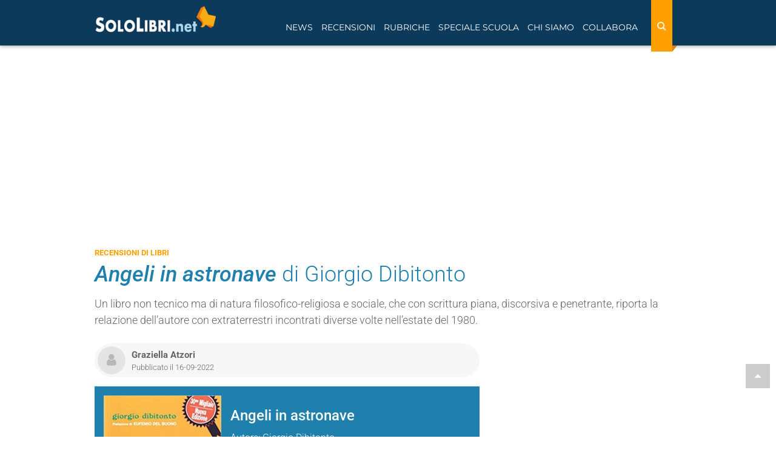

--- FILE ---
content_type: text/html; charset=utf-8
request_url: https://www.sololibri.net/Angeli-in-astronave-Dibitonto.html
body_size: 18719
content:
<!DOCTYPE html>


    <html lang="it">
    <head>
        <title>Angeli in astronave - Giorgio Dibitonto - Recensione libro</title>
        <meta charset="utf-8" />
        <meta http-equiv="X-UA-Compatible" content="IE=edge" />
        
         
        <meta name="description" content="Recensione del libro “Angeli in astronave” di Giorgio Dibitonto. Trama, opinioni e commenti dei lettori" />
        
        <meta name="robots" content="index, follow, max-snippet:-1, max-image-preview:large, max-video-preview:-1" />
        <meta name="viewport" content="width=device-width, initial-scale=1.0" />
        <link rel="canonical" href="https://www.sololibri.net/Angeli-in-astronave-Dibitonto.html" />
  	   <link rel="image_src" href="https://www.sololibri.net/IMG/logo/arton164685.jpg" />
       <!--<link rel="amphtml" href="https://www.sololibri.net/?page=amp&id_article=164685">-->

        <script type="application/ld+json">
                {
                  "@context": "http://schema.org/",
                  "@type": "Article",
                  "mainEntityOfPage": {
                    "@type": "WebPage",
                    "@id": "https://www.sololibri.net/Angeli-in-astronave-Dibitonto.html",
                    "url": "https://www.sololibri.net/Angeli-in-astronave-Dibitonto.html"
                  },
                  
                  "headline": "“Angeli in astronave” di Giorgio Dibitonto",
                  "image": {
                    "@type": "ImageObject",
                    "url": "https://www.sololibri.net/IMG/logo/arton164685.jpg",
                    "height": 499,
                    "width":  310
                  },
                  "description": "Recensione del libro Angeli in astronave di Giorgio Dibitonto. Trama, opinioni e commenti dei lettori",
                  "articleSection": "Recensioni di libri",
                  "articleBody": "Anche noi in Italia abbiamo avuto e abbiamo notevoli contattisti con gli extraterrestri, in primis il grande Eugenio Siragusa (trapassato), che ha dedicato l&#039;intera vita a diffondere il messaggio degli amici del cosmo, messaggi rivolti a ciascuno e soprattutto a politici italiani e internazionali. &#200; stato il maestro di Pier Giorgio Caria, documentarista e studioso della scienza dello spirito, quindi di ufologia. Le due cose vanno a braccetto, non pu&#242; esistere una senza l&#039;altra. Aggiungiamo il giornalista antimafia Giorgio Bongiovanni, stigmatizzato a Fatima da oltre trent&#039;anni. Oltre ai summenzionati abbiamo il nostro Adamski italiano, meno noto ma ugualmente prescelto per contatti di primo, secondo, terzo e quarto tipo, ovvero attraverso sogni e visioni, dialoghi telepatici, incontri ravvicinati con alieni incarnati fisicamente simili a noi, di bell&#039;aspetto e alta statura, fino a compiere un viaggio cosmico nel disco e nella nave madre che li contiene, come pu&#242; essere una portaerei per intenderci; le astronavi madre sono sempre a forma di sigaro. Si tratta di Giorgio Dibitonto, ligure, autore del libro Angeli in astronave (edizioni Mediterranee, pp.167, riedizione 2011, prefazione di Eugenio Del Buono). Il libro, non tecnico ma di natura filosofico-religiosa e sociale, con scrittura piana, discorsiva e penetrante, &#232; la relazione dell&#039;autore con extraterrestri incontrati diverse volte nell&#039;estate del 1980. La sua esperienza straordinaria, condivisa con la fidanzata Tina e altri pochi amici legati da profonda empatia, contiene quasi in ogni pagina il messaggio cristico &#8220;Ama il prossimo tuo come te stesso&#8221; che abbiamo disatteso e dimenticato. Spesso le parole dei maestri cosmici sono crude e senza veli, accompagnate da funeste profezie che ricordano la fine dei tempi descritta nell&#039;Apocalisse, a cui nessuno ha creduto. Sono accuse all&#039;umanit&#224; votata all&#039;egoismo e all&#039;autodistruzione, alla guerra, alla violenza che la natura subisce senza sosta. L&#039;inquinamento &#232; la conseguenza della visione del mondo che nega lo spirito. Ci siamo venduti alla materia e a mammona, al profitto, denaro detenuto da pochi oligarchi, mentre miliardi di terrestri soffrono la fame e la sete. Dal cielo lo ripetono, lo sappiamo bene ma preferiamo girare la testa dall&#039;altra parte. In tal modo diventiamo complici ossequienti del male. I tre extraterrestri principali si presentano allo scrittore con gli stessi nomi fittizi con cui si presentarono ad Adamski negli anni Cinquanta: Orthon, Firkon e Ramu, ma ben presto Ramu rivela di essere l&#039;arcangelo Raffaele, il guaritore biblico di Tobia. L&#039;arcangelo enumera le innumerevoli testimonianze sulla presenza extraterrestre da millenni; solo per citarne due: il carro di fuoco di Ezechiele, un&#039;astronave con esseri viventi. Inoltre leggiamo la domanda poetica di Isaia: &#034;&#171;Chi sono costoro che volano come nubi e come colombe alla loro colombaia?&#187; Egli parlava dei nostri dischi che volano verso l&#039;astronave-madre come voi avete visto fare questa notte. Il termine &#8249;nube&#8250; ricorre continuamente nella Bibbia. [&#8230;] E cosa erano le colonne di fumo nel giorno e di fuoco nella notte che stavano sul capo degli ebrei fuggiaschi nel deserto?&#8221; &#200; una rilettura decriptata dei testi sacri. Le nubi e le colonne di fumo e fuoco sono astronavi, descritte anche nei Salmi con un linguaggio adatto ai popoli nomadi di pastori e cammellieri, ignari di ogni tecnologia. Raffaele tenta in ogni modo di sanare la frattura tra l&#039;uomo e la natura, cominciando dal nostro atteggiamento mentale. La terra, Gaia, &#232; un essere vivo. Suggerisce la contemplazione, per esempio l&#039;ascolto della pioggia con amore. Il mio pensiero &#232; andato subito a La pioggia nel pineto di d&#039;Annunzio, in cui l&#039;elemento estetico perfetto &#232; emozionalmente partecipativo al lettore e assolutamente non ornamentale. Il viaggio compiuto dai protagonisti mostra una meraviglia di astri pulsanti; comprende la visita a un pianeta felice. Il disco nelle sue stanze &#232; composto da un materiale sconosciuto e trasparente. Gli alieni recitano, cantano e suonano soavemente. Agli ospiti terrestri si mostrano Ges&#249; Cristo e Maria, una bellissima fanciulla di bont&#224; e dolcezza indescrivibili. La Madre cosmica e il Figlio riassumono la situazione tragica del nostro pianeta agonizzante, violato nel suolo e nell&#039;aria, deforestizzato. Il nostro pi&#249; grave peccato &#232; l&#039;orgoglio luciferino e il disprezzo delle leggi divine e naturali. Anche in questo libro Cristo conferma il suo ritorno tra noi, come giudice a cui il Padre ha dato poteri di vita e di morte. Il ravvedimento &#232; sempre possibile, ma sembra che una guerra nucleare sia purtroppo inevitabile, caparbiamente voluta e preparata. Gli extraterrestri, corrispondenti ai cherubini, saranno a fianco di Cristo. Dopo la grande purificazione e i dolori che l&#039;uomo crea con le sue stesse mani, nemesi delle atrocit&#224; compiute, la terra torner&#224; a essere l&#039;Eden originario. Ma l&#039;Eden &#232; anche tutto il cosmo; i cherubini lo difendono con la simbolica spada fiammeggiante, impediscono per ora all&#039;uomo di visitarlo e colonizzarlo: &#8220;Voi state gi&#224; per portare il disordine e l&#039;inquinamento anche nello spazio circostante la Terra. Ma ci troverete vigilanti, e non vi sar&#224; permesso di portare distruzione e morte oltre il pianeta.&#8221; Nel futuro l&#039;Eden, la vita eterna, sar&#224; nuovamente accessibile. L&#039;uomo redento e mite (i miti erediteranno la terra, dice Cristo nel &#8220;Discorso della montagna&#8221;) viagger&#224; nello spazio, potr&#224; sorpassare anche la &#034;Barriera celeste&#034;, ovvero il limite del cosmo oltre il quale si trova la coscienza divina, a cui l&#039;uomo appartiene e a cui si ricongiunger&#224;. Il libro di Dibitonto &#232; un successo editoriale di trentamila copie vendute. L&#039;uomo ha fame di conoscenza, di scienza unita alla spiritualit&#224;.",
                  "datePublished": "2022-09-16T13:30:00+02:00",
						
						 
							"dateModified": "2024-07-11T10:26:01+02:00",
							
                  "author": {
                    "@type": "Person",
                    
					"name": "Graziella Atzori",
                    "url": "https://www.sololibri.net/_Graziella-Atzori_.html"
					
                  },
                   "publisher": {
                    "@type": "NewsMediaOrganization",
                    "name": "Sololibri.net",
                    "url": "https://www.sololibri.net",
                    "logo": {
                        "@type": "ImageObject",
                        "url": "https://www.sololibri.net/images/logo-amp.jpg",
                        "width": 600,
                        "height": 60
                    }
                  }
                }
                </script>
				<script type="application/ld+json">
				    {
				      "@context": "https://schema.org",
				      "@type": "BreadcrumbList",
				      "itemListElement": [{
				        "@type": "ListItem",
				        "position": 1,
				        "name": "Home",
				        "item": "https://www.sololibri.net"
				      },{
				        "@type": "ListItem",
				        "position": 2,
				        "item":	{"@type":"WebPage",
					"@id":"https://www.sololibri.net/-Recensioni-di-libri-.html",
					"name":"Recensioni di libri",
					"description":"Recensioni di libri di ogni genere, scritte da veri amanti dei libri",
					"url":"https://www.sololibri.net/-Recensioni-di-libri-.html"}
				      },{
				        "@type": "ListItem",
				        "position": 3,
				        "item":	{"@type":"WebPage",
					"@id":"Angeli-in-astronave-Dibitonto.html:",
					"name": "Angeli in astronave di Giorgio Dibitonto",
					"description":"Recensioni del libro Angeli in astronave di Giorgio Dibitonto",
					"url":"Angeli-in-astronave-Dibitonto.html"}
				    }]
					 }
				    </script>
        <!--FAVICON-->
        <link rel="icon" type="image/png" sizes="32x32" href="images/favicon-32x32.png">
        <!--META E OG TAG-->
        <!--<link rel="amphtml" href="https://www.sololibri.net/?page=amp&id_article=164685">-->
        <meta property="fb:admins" content="1828698279" />
        <meta property="fb:app_id" content="64628834968" />
        <meta property="og:type" content="article" />
        <meta property="og:url" content="https://www.sololibri.net/Angeli-in-astronave-Dibitonto.html" />
        <meta property="og:title" content="“Angeli in astronave” di Giorgio Dibitonto" />
		<meta property="og:image" content="https://www.sololibri.net/local/cache-gd2/7f/d28b04ea4ac392a4b868575b99ba45.jpg?1762123011" />
        <meta property="og:image:type"
            content="image/logo/jpeg " />
        <meta property="og:image:width" content="500" />
        <meta property="og:image:height" content="261" />
        <meta property="og:site_name" content="SoloLibri.net" />
        <meta property="og:description" content="Un libro non tecnico ma di natura filosofico-religiosa e sociale, che con scrittura piana, discorsiva e penetrante, riporta la relazione dell&#039;autore con extraterrestri incontrati diverse volte nell&#039;estate del 1980." />
        <meta property="article:publisher" content="https://www.facebook.com/SoloLibri.net" />
		<meta property="article:author" content="Graziella Atzori">
		<meta property="article:section" content="Recensioni di libri">
        <meta name="twitter:card" content="summary_large_image">
        <meta name="twitter:site" content="@SoloLibri">
        <meta name="twitter:url" content="https://www.sololibri.net/Angeli-in-astronave-Dibitonto.html">
        <meta name="twitter:title" content="“Angeli in astronave” di Giorgio Dibitonto">
        <meta name="twitter:description" content="Un libro non tecnico ma di natura filosofico-religiosa e sociale, che con scrittura piana, discorsiva e penetrante, riporta la relazione dell&#039;autore con extraterrestri incontrati diverse volte nell&#039;estate del 1980.">
        <meta name="twitter:image" content="https://www.sololibri.net/IMG/logo/arton164685.jpg">
        <!--<link rel="stylesheet" href="css/bootstrap.css">-->
<meta property="fb:pages" content="198574785649" />
<link rel="stylesheet" href="https://maxcdn.bootstrapcdn.com/bootstrap/3.3.7/css/bootstrap.min.css">
<link rel="stylesheet" href="css/style-nuovo.css?1750914393">

<script type="application/ld+json">
    {
     "@context": "https://schema.org",
     "@type": "Organization",
     "url": "https://www.sololibri.net",
     "logo": "https://www.sololibri.net/images/logo-amp.jpg",
	 "sameAs" : [
	    "https://twitter.com/SoloLibri",
	    "https://www.facebook.com/SoloLibri.net",
	    "https://www.instagram.com/libri_sololibri/"
	    ]
    }
</script>
<script src="https://apis.google.com/js/platform.js" async defer></script> <link href="css/print-1001.css?v=2" rel="stylesheet" media="print">
		<link rel="preload" href="https://s.adplay.it/sololibri/adplay.js" as="script">
<link rel="preload" href="//clickiocmp.com/t/consent_239044.js" as="script"><script>window._gmp = window._gmp || {}; window._gmp.pageType = 'free article'; </script>

<script async type="text/javascript" src="//clickiocmp.com/t/consent_239044.js"></script>
​​<script>!function(){var M=document.createElement("div");M.className="azerion_privacy_privacy",M.style.position="fixed",M.style.padding="0",M.style.zIndex="9999",M.style.background="#f7f7f7",M.style.bottom="70px",M.style.left="0",M.style.boxSizing="border-box",M.style.fontFamily="Helvetica Neue,arial,sans-serif",M.style.fontWeight="400",M.style.fontSize="14px",M.style.lineHeight="14px",M.style["border-top-left-radius"]="3px",M.style["border-top-right-radius"]="3px",M.style["border-bottom-right-radius"]="3px",M.style["-webkit-border-top-left-radius"]="3px",M.style["-webkit-border-top-right-radius"]="3px",M.style["-webkit-border-bottom-right-radius"]="3px",M.style["-moz-border-radius-topleft"]="3px",M.style["-moz-border-radius-topright"]="3px",M.style["-moz-border-radius-bottomright"]="3px",M.style["writing-mode"]="tb-rl";var t=document.createElement("a");t.className="azerion_privacy_privacybutton",t.href="javascript:void(0)",t.onclick=function(){return void 0!==window.__lxG__consent__&&null!==window.__lxG__consent__.getState()&&window.__lxG__consent__.showConsent(),!1},t.style.padding="5px",t.style.display="block",t.style.textDecoration="none",t.style.color="#888",t.style.cursor="pointer",t.style.boxSizing="border-box",t.style.backgroundColor="transparent",M.appendChild(t);var w=document.createElement("img");w.className="azerion_privacy_privacyimg",w.src="[data-uri]",w.style.width="14px",w.style.height="14px",w.style.borderStyle="none",w.style.boxSizing="border-box",t.appendChild(w),t.innerHTML+="Privacy";var D=0;window.onscroll=function(){0==D&&(D++,document.body.appendChild(M))}}();</script>        <script async src="https://www.googletagmanager.com/gtag/js?id=G-DG1ZQBY4X0"></script>
		<script>
		window.dataLayer = window.dataLayer || [];
		function gtag(){dataLayer.push(arguments);}
		gtag('js', new Date());
		gtag('config', 'G-DG1ZQBY4X0');
		 gtag('event','autore_articolo', {"Autore":"Graziella Atzori"});
		</script>
            <link rel="manifest" href="/manifest.json" />
<script charset="UTF-8" src="//web.webpushs.com/js/push/36cab00124051f95bfdfa74443a93b22_1.js" async></script>

				<!-- BEGIN SHAREAHOLIC CODE -->
				<!--<link rel="preload" href="https://cdn.shareaholic.net/assets/pub/shareaholic.js" as="script" />-->
				<meta name="shareaholic:site_id" content="e2ca69e7a535c375af7796c407795034" />
				<script data-cfasync="false" async src="https://cdn.shareaholic.net/assets/pub/shareaholic.js"></script>
				<!-- END SHAREAHOLIC CODE -->
    </head>
    <body id="top">
        <a href="#top" class="top-page"><i class="fa fa-caret-up" aria-hidden="true"></i></a>
        <header>
            <div id="gmpSkinMobileSpacer"></div>
<nav class="navbar navbar-fixed-top">
    <div class="container">
        <div class="navbar-header">
                <div class="cerca-wrap-mobile visible-xs visible-sm">
                    <button class="btn search-mobile" type="button" data-target="#demo" data-toggle="collapse" aria-label="Search"><i class="fa fa-search" aria-hidden="true"></i></button>
                    <div id="demo" class="collapse">
                        <form action="https://www.sololibri.net/ricerca" id="cse-search-box" class="form-search">
                            <input type="hidden" name="cx" value="partner-pub-6876646645167615:3b6eyj-mq4g" />
                            <input type="hidden" name="cof" value="FORID:10" />
                            <input type="hidden" name="ie" value="UTF-8" />
                            <input type="text" name="q" size="55" class="search-query col-xs-8 col-md-9" placeholder="Cerca nel sito" aria-label="Cerca nel sito" />
                            <button type="submit" name="sa" class="bottone col-xs-4 col-md-3"><i class="fa fa-search" aria-hidden="true"></i></button>
                        </form>
                    </div>
                </div>
            <button type="button" class="navbar-toggle visible-xs visible-sm" data-toggle="push" data-target="#navbar" aria-expanded="false" aria-controls="navbar" aria-label="Navigazione">
              <span class="sr-only">Toggle navigation</span>
              <span class="icon-bar"></span>
              <span class="icon-bar"></span>
              <span class="icon-bar"></span>
            </button>
            <a class="navbar-brand" href="https://www.sololibri.net">
			<span >
            <img src="https://www.sololibri.net/images/logo.png" width="200" height="44" alt="SoloLibri.net">

		</span></a>
        </div>
        <div id="navbar" class="collapse">
            <div class="cerca-wrap-lente float-right">
                <form action="https://www.sololibri.net/ricerca" id="cse-search-box1" class="form-search-lente" role="search">
                    <input type="hidden" name="cx" value="partner-pub-6876646645167615:3b6eyj-mq4g" />
                    <input type="hidden" name="cof" value="FORID:10" />
                    <input type="hidden" name="ie" value="UTF-8" />
                    <input type="text" name="q" size="55" class="search-query" placeholder="Cerca nel sito" aria-label="Cerca nel sito" />
                    <button type="reset" class="">
								<i class="fa fa-times" aria-hidden="true"></i>
							</button>
                    <button type="submit" class="bottone" name="sa" aria-label="Search">
								<i class="fa fa-search" aria-hidden="true"></i>
							</button>
                </form>
            </div>
            <ul class="nav navbar-nav float-left">
                <li class=" menu-link"><a href="#" class="dropdown-toggle" data-toggle="dropdown" role="button" aria-expanded="false">News</a>
                    <ul class="dropdown-menu" role="menu">
                        <li><a href="https://www.sololibri.net/+-News-Libri-+.html">News dal mondo dei libri</a></li>
                        <li><a href="https://www.sololibri.net/-Ultime-uscite-libri-Novita-.html">Ultime uscite in libreria</a></li>
                        <li><a href="https://www.sololibri.net/-Concorsi-e-premi-letterari-.html">Concorsi e premi letterari</a></li>
                        <li><a href="https://www.sololibri.net/+-Fiere-del-Libro-e-festival-+.html">Fiere del libro e festival letterari</a></li>
						<li><a href="https://www.sololibri.net/+-Dal-libro-al-film-+.html">Dal libro al film</a></li>
                        <li><a href="https://www.sololibri.net/+-Ti-presento-i-miei-libri-+.html">Ti presento i miei... libri</a></li>
                    </ul>
                </li>

                <li class="  active menu-link"><a href="#" class="dropdown-toggle" data-toggle="dropdown" role="button" aria-expanded="false">Recensioni</a>
                    <ul class="dropdown-menu" role="menu">
                        <li><a href="https://www.sololibri.net/-Recensioni-di-libri-.html">Recensioni di libri</a></li>
                        <li><a href="https://www.sololibri.net/-Ultime-uscite-libri-Novita-.html">Novità libri</a></li>
                        <li><a href="https://www.sololibri.net/+-Uno-scrittore-ci-racconta-un-libro-+.html">Uno scrittore ci racconta un libro...</a></li>
                       <li><a href="https://www.sololibri.net/-Indice-.html">Indice libri - autori - editori</a></li>
                    </ul>
                </li>
                <li class="menu-link"><a href="#" class="dropdown-toggle" data-toggle="dropdown" role="button" aria-expanded="false">Rubriche</a>
                    <ul class="dropdown-menu" role="menu">
						<li><a href="https://www.sololibri.net/-Approfondimenti-.html">Approfondimenti</a></li>
                        <li><a href="https://www.sololibri.net/+-Libri-da-leggere-e-regalare-+.html">Libri da leggere e regalare</a></li>
                        <li><a href="https://www.sololibri.net/+-Storia-della-letteratura-+.html">Storia della letteratura</a></li>
                        <li><a href="https://www.sololibri.net/+-Scrivere-un-libro-+.html">Consigli per scrittori</a></li>
                        <li><a href="https://www.sololibri.net/+-Come-si-scrive-+.html">Come si scrive?</a></li>
                        <li><a href="https://www.sololibri.net/+-Parole-proverbi-modi-di-dire-+.html">Parole, proverbi e modi di dire</a></li>
                        <li><a href="https://www.sololibri.net/+-Aforismi-e-frasi-celebri-+.html">Aforismi e frasi celebri</a></li>
                        <li><a href="https://www.sololibri.net/+-Lavoro-con-libri-+.html">Lavoro con i libri...</a></li>

                    </ul>
                </li>
                <li class="menu-link"><a href="#" class="dropdown-toggle" data-toggle="dropdown" role="button" aria-expanded="false">Speciale Scuola</a>
                    <ul class="dropdown-menu" role="menu">

						<li><a href="https://www.sololibri.net/-News-Scuola-.html">News scuola</a></li>
						<li><a href="https://www.sololibri.net/+-Esame-di-Maturita-+.html">Esame di maturità</a></li>
						<li><a href="https://www.sololibri.net/+-Universita-+.html">Università</a></li>
                    </ul>
                </li>

                <li class=" menu-link">
                    <a href="#" class="dropdown-toggle" data-toggle="dropdown" role="button" aria-expanded="false">Chi siamo</a>
                    <ul class="dropdown-menu" role="menu">
                        <li><a href="https://www.sololibri.net/-Chi-siamo-.html">Chi siamo</a></li>
                        <li><a href="https://www.sololibri.net/-Autori-Sololibri-.html">Autori Sololibri</a></li>
                    </ul>
                </li>

                <li class=" menu-link"><a href="#" class="dropdown-toggle" data-toggle="dropdown" role="button" aria-expanded="false">Collabora</a>
                    <ul class="dropdown-menu" role="menu">
                        <li><a href="https://www.sololibri.net/Collabora-con-noi.html">Scrivi una recensione</a></li>
						<li><a href="https://www.sololibri.net/Collabora-con-SoloLibri-net-scopri.html">Diventa un collaboratore</a></li>
                        <li><a href="https://www.sololibri.net/Autore-emergente-Vuoi-far.html">Scrittore? Promuoviti con noi</a></li>
                    </ul>
                </li>
            </ul>
            <div class="clearfix"></div>
            <div class="social visible-xs visible-sm"><hr>
                <p>CONTINUA A SEGUIRCI</p>

                <p><a href="https://www.facebook.com/SoloLibri.net" target="_blank" rel="external nofollow noopener"><img src="squelettes/images/social-new/facebook.svg" alt="Facebook" width="30" height="30"></a>
                <a href="https://twitter.com/SoloLibri" target="_blank" rel="external nofollow noopener"><img src="squelettes/images/social-new/twitter.svg" alt="Twitter" width="30" height="30"></a>
                <a href="https://www.instagram.com/libri_sololibri/" target="_blank" rel="publisher external nofollow noopener"><img src="squelettes/images/social-new/instagram.svg" alt="Instagra," width="30" height="30"></a>
                <a href="https://flipboard.com/@SoloLibrinet" target="_blank" rel="external nofollow noopener"><img src="squelettes/images/social-new/flipboard.svg" alt="Flipboard" width="30" height="30"></a>
                <a href="https://newsstand.google.com/publications/CAAqBwgKMMDxnQkw6ZNt" target="_blank" rel="external nofollow noopener"><img src="squelettes/images/social-new/gnews.png" alt="Google News" width="30" height="30"></a>
                <a href="https://www.sololibri.net/spip.php?page=backend" target="_blank" rel="nofollow noopener"><img src="squelettes/images/social-new/rss.svg" alt="RSS" width="30" height="30"></a></p>
            </div>
        </div>
        <!--/.nav-collapse -->
    </div>
    <!--/.container -->
</nav>


<!--<div id="cerca-wrap">
<div id="cerca">
<div class="container">
<div class="row">
<form action="https://www.sololibri.net/ricerca" id="cse-search-box1" class="form-search">
<input type="hidden" name="cx" value="partner-pub-6876646645167615:7610191208" />
<input type="hidden" name="cof" value="FORID:10" />
<input type="hidden" name="ie" value="UTF-8" />
<input type="text" name="q" size="55"  class="search-query col-xs-8 col-md-9" placeholder="Cerca nel sito"/>
<button type="submit" name="search" class="bottone col-xs-4 col-md-3">Cerca</button>
</form><script src="https://apis.google.com/js/platform.js" async defer>{lang: 'it'}</script>
</div>
</div>
</div>
    <div class="clearfix" role="separator"></div>
</div> --> <div class="margine-nav">
                </div>
        </header>
        <!--fine header-->
        <main>
            <div class="container sidebar ">
                <div class="banner masthead gmp hidden-xs hidden-sm" id='gmp-masthead'></div>                 <div class="row-flex ">
                    <div class="">
                        
                            <div class="etichetta text-uppercase">
                                <a href="-Recensioni-di-libri-.html" >
                                    <span>Recensioni di libri</span>
                                </a>
                            </div>
                            
                            <h1 class="titolo-articolo"><i>Angeli in astronave</i><span class="f-300"> di Giorgio Dibitonto</span></h1>
						
                            <div class="descrizione-articolo mt-15"><p>Un libro non tecnico ma di natura filosofico-religiosa e sociale, che con scrittura piana, discorsiva e penetrante, riporta la relazione dell&#8217;autore con extraterrestri incontrati diverse volte nell&#8217;estate del 1980.</p></div>
                    </div>
            </div>
            <div class="row">
                <div class="col-md-8 col-xs-12">
                    <article>
                        <div class="info-articolo row-flex align-item-center">
                            <div class="flex-auto row-flex">
                                <div class="flex mr-10">
                                    
                                         
                                            <i class="fa fa-user" aria-hidden="true"></i>
                                        

                                        

                                    
									
                                </div>
                                <div class="flex-auto">
                                     <span class="autore-articolo"><a class="url fn spip_in" href="https://www.sololibri.net/_Graziella-Atzori_.html" rel="author">Graziella Atzori</a> </span>
                                    

                                    <span class="data-pubblicazione">Pubblicato il 16-09-2022</span>
                                </div>
                            </div>
							  <!-- Load Facebook SDK for JavaScript -->
							  <div id="fb-root"></div>
							  <script>(function(d, s, id) {
							  var js, fjs = d.getElementsByTagName(s)[0];
							  if (d.getElementById(id)) return;
							  js = d.createElement(s); js.id = id;
							  js.src = "https://connect.facebook.net/it/sdk.js#xfbml=1&version=v3.0";
							  fjs.parentNode.insertBefore(js, fjs);
							  }(document, 'script', 'facebook-jssdk'));</script>

							  <!-- Your share button code -->
							  <div class="fb-share-button"
							  data-href="Angeli-in-astronave-Dibitonto.html"
							  data-layout="button_count">
							  </div>
                        </div>
                <!-- scheda libro -->

                <div class="scheda p-15 mb-15 mt-15 ">
                    <div class="row-flex">
                        <div>
                            <img class='img-responsive mr-15 lazy' width='194' height='312' alt='Angeli in astronave' data-src='local/cache-vignettes/L194xH312/arton164685-58c28.jpg?1762114118' />

                        </div>
                            <div class="flex-auto-md">
                                <p class="titolo h3">Angeli in astronave
                                </p>
                                <ul class=" list-unstyled">
                                    <li>Autore: Giorgio Dibitonto</li>
                                        
                                            
                                                <li>Categoria: <span><a href="+-Saggistica-+.html"><b>Saggistica</b></a></span></li>
                                                
                                                
                                                    
                                </ul>

                            </div>
                        </div>
                        <div class="clearfix"></div>
                    </div>
                        <div class="content-wrap mt-10 ">
                            
                        </div>
                        <div id='gmp-intext_vip' class='gmp '></div>

                        <div class="margin-top"></div>

                        <!-- <div class="banner-ATF" style="min-width:300px;">
                            
                             <div class="video-container" style="max-width: 300px;"></div>
                        </div> -->

                        <div class="texte text-justify" id="texte"><p>Anche noi in Italia abbiamo avuto e abbiamo notevoli contattisti con gli extraterrestri, in primis il grande Eugenio Siragusa (trapassato), che ha dedicato l&#8217;intera vita a diffondere il messaggio degli amici del cosmo, messaggi rivolti a ciascuno e soprattutto a politici italiani e internazionali. È stato il maestro di Pier Giorgio Caria, documentarista e studioso della scienza dello spirito, quindi di ufologia. Le due cose vanno a braccetto, non può esistere una senza l&#8217;altra. Aggiungiamo il giornalista antimafia Giorgio Bongiovanni, stigmatizzato a Fatima da oltre trent&#8217;anni.</p>
<p>Oltre ai summenzionati abbiamo il nostro Adamski italiano, meno noto ma ugualmente prescelto per contatti di primo, secondo, terzo e quarto tipo, ovvero attraverso sogni e visioni, dialoghi telepatici, incontri ravvicinati con alieni incarnati fisicamente simili a noi, di bell&#8217;aspetto e alta statura, fino a compiere un viaggio cosmico nel disco e nella nave madre che li contiene, come può essere una portaerei per intenderci; le astronavi madre sono sempre a forma di sigaro.</p>
<p>Si tratta di <strong>Giorgio Dibitonto</strong>, ligure, autore del libro <strong> <i>Angeli in astronave</strong></i> (edizioni Mediterranee, pp.167, riedizione 2011, prefazione di Eugenio Del Buono). Il libro, non tecnico ma di natura filosofico-religiosa e sociale, con scrittura piana, discorsiva e penetrante, è la relazione dell&#8217;autore con extraterrestri incontrati diverse volte nell&#8217;estate del 1980. La sua esperienza straordinaria, condivisa con la fidanzata Tina e altri pochi amici legati da profonda empatia, contiene quasi in ogni pagina il messaggio cristico “<i>Ama il prossimo tuo come te stesso</i>” che abbiamo disatteso e dimenticato.</p>
<p>Spesso le parole dei maestri cosmici sono crude e senza veli, accompagnate da funeste profezie che ricordano la fine dei tempi descritta nell&#8217;Apocalisse, a cui nessuno ha creduto. Sono accuse all&#8217;umanità votata all&#8217;egoismo e all&#8217;autodistruzione, alla guerra, alla violenza  che la natura subisce senza sosta. L&#8217;inquinamento è la conseguenza della visione del mondo che nega lo spirito. Ci siamo venduti alla materia e a mammona, al profitto, denaro detenuto da pochi oligarchi, mentre miliardi di terrestri soffrono la fame e la sete. Dal cielo lo ripetono, lo sappiamo bene ma preferiamo girare la testa dall&#8217;altra parte. In tal modo diventiamo complici ossequienti del male.</p>
<p>I tre extraterrestri principali si presentano allo scrittore con gli stessi nomi fittizi con cui si presentarono ad Adamski negli anni Cinquanta: Orthon, Firkon e Ramu, ma ben presto Ramu rivela di essere l&#8217;arcangelo Raffaele, il guaritore biblico di Tobia. L&#8217;arcangelo enumera le innumerevoli testimonianze sulla presenza extraterrestre da millenni; solo per citarne due: il carro di fuoco di Ezechiele, un&#8217;astronave con esseri viventi. Inoltre leggiamo la domanda poetica di Isaia:</p>
<blockquote class="spip">
<p>"«Chi sono costoro che volano come nubi e come colombe alla loro colombaia?» Egli parlava dei nostri dischi che volano verso l’astronave-madre  come voi avete visto fare questa notte. Il termine ‹nube› ricorre continuamente nella Bibbia. […] E  cosa erano le colonne di fumo nel giorno e di fuoco nella notte che stavano sul capo degli ebrei fuggiaschi nel deserto?”</p>
</blockquote>
<p>È una rilettura decriptata dei testi sacri. Le nubi e le colonne di fumo e fuoco sono astronavi, descritte anche nei Salmi con un linguaggio adatto ai popoli nomadi di pastori e cammellieri, ignari di ogni tecnologia. <br class='autobr' />
Raffaele tenta in ogni modo di sanare la frattura tra l&#8217;uomo e la natura, cominciando dal nostro atteggiamento mentale. La terra, Gaia, è un essere vivo. Suggerisce la contemplazione, per esempio l&#8217;ascolto della pioggia con amore. Il mio pensiero è andato subito a <i><a href="https://www.sololibri.net/La-pioggia-nel-pineto-di-D-Annunzio-parafrasi-e-analisi.html">La pioggia nel pineto</a></i> di d&#8217;Annunzio, in cui l&#8217;elemento estetico perfetto è emozionalmente partecipativo al lettore e assolutamente non ornamentale.</p>
<p>Il viaggio compiuto dai protagonisti mostra una meraviglia di astri pulsanti; comprende la visita a un pianeta felice. Il disco nelle sue stanze è composto da un materiale sconosciuto e trasparente. Gli alieni recitano, cantano e suonano soavemente. Agli ospiti terrestri si mostrano Gesù Cristo e Maria, una bellissima fanciulla di bontà e dolcezza indescrivibili. La Madre cosmica e il Figlio riassumono la situazione tragica del nostro pianeta agonizzante, violato nel suolo e nell’aria, deforestizzato. Il nostro più grave peccato è l&#8217;orgoglio luciferino e il disprezzo delle leggi divine e naturali.</p>
<p>Anche in questo libro Cristo conferma il suo ritorno tra noi,  come giudice a cui il Padre ha dato poteri di vita e di morte. <br class='autobr' />
Il ravvedimento è sempre possibile, ma sembra che una guerra nucleare sia purtroppo inevitabile, caparbiamente voluta e preparata. Gli extraterrestri, corrispondenti ai cherubini, saranno a fianco di Cristo. Dopo la grande purificazione e i dolori che l&#8217;uomo crea con le sue stesse mani, nemesi delle atrocità compiute, la terra tornerà a essere l&#8217;Eden originario. Ma l&#8217;Eden è anche tutto il cosmo; i cherubini lo difendono con la simbolica spada fiammeggiante, impediscono per ora all&#8217;uomo di visitarlo e colonizzarlo:</p>
<blockquote class="spip">
<p>“Voi state già per portare il disordine e l’inquinamento anche nello spazio circostante la Terra. Ma ci troverete vigilanti, e non vi sarà permesso di portare distruzione e morte oltre il pianeta.”</p>
</blockquote>
<p>Nel futuro l&#8217;Eden, la vita eterna,  sarà nuovamente accessibile. L&#8217;uomo redento e mite (i miti erediteranno la terra, dice Cristo nel “Discorso della montagna”) viaggerà nello spazio, potrà sorpassare anche la "Barriera celeste", ovvero il limite del cosmo oltre il quale si trova la coscienza divina, a cui l&#8217;uomo appartiene e a cui si ricongiungerà. <br class='autobr' />
Il libro di <strong>Dibitonto</strong> è un successo editoriale di trentamila copie vendute. L&#8217;uomo ha fame di conoscenza, di scienza unita alla spiritualità.</p></div>
                     
                         
                            <div class="clearfix"></div>


 
<a href="https://www.amazon.it/dp/8827221433?tag=sezionerecensioni-21&linkCode=osi&th=1&psc=1" target="_blank" rel="nofollow sponsored" class="amazonBox amz_recensione row">
        <span class="productImg col-md-3 col-sm-4 col-xs-5">
            <img width="100"
            height="161" data-src="local/cache-vignettes/L100xH161/51XxTUSA7IL_SL50-7955eee7-02b98.jpg?1762114118" class="lazy">
        </span>
        <div class="productContent text-left col-md-9 col-sm-8 col-xs-7">
            <h5 class="hidden-xs">Angeli in astronave</h5>
            <div class="row-flex">
                <p class="price">Amazon.it:
                    <span class="visible-xs"></span>
                14,72 € </p>
                 
                    <span class="ml-15 old_price price ">
                        <s>
                            15,50 €
                        </s>
                    </span>
                
            </div>
            <span class="button">Vedi su Amazon</span>
        </div>
        <div class="clearfix"></div>
		
</a>


            <div class="row">
                <div class="col-md-12 col-xs-12">

                    <script type="text/javascript" src="squelettes/js/show_afs_search.js?1720649430"></script>
                    <h2>Cerca nelle librerie online:</h2>
                    <div class="libreria">
                        <a target="_blank" rel="nofollow" href="https://clk.tradedoubler.com/click?p=217249&a=1533107&url=https%3A%2F%2Fwww.ibs.it%2Falgolia-search%3Fts%3Das%26query%3DAngeli in astronave"><img src="ibs.png" width="74" height="70" alt="Amazon"></a><br>
                        <a target="_blank" rel="nofollow" href="https://clk.tradedoubler.com/click?p=217249&a=1533107&url=https%3A%2F%2Fwww.ibs.it%2Falgolia-search%3Fts%3Das%26query%3DAngeli in astronave">IBS</a>
                    </div>

                    <div class="libreria">
                        <a target="_blank" rel="nofollow" href="https://clk.tradedoubler.com/click?p=71740&a=1533107&url=https%3A%2F%2Fwww.lafeltrinelli.it%2Falgolia-search%3Fts%3Das%26query%3DAngeli in astronave"><img src="la-feltrinelli.png" width="74" height="70" alt="La Feltrinelli"></a><br>
                        <a target="_blank" rel="nofollow" href="https://clk.tradedoubler.com/click?p=71740&a=1533107&url=https%3A%2F%2Fwww.lafeltrinelli.it%2Falgolia-search%3Fts%3Das%26query%3DAngeli in astronave">La Feltrinelli</a>
                    </div>
					 </div>
					  </div>
                        

						<div class="shareaholic-canvas" data-app="share_buttons" data-app-id="7206"></div>

                        <hr class="border-grey mb-0 margin-top">
                        <p class="copy"><i>© Riproduzione riservata SoloLibri.net</i></p>
                       
                            <div class="link-articoloPrint">
                                <p>Articolo originale pubblicato su Sololibri.net qui:
                                    <a href="https://www.sololibri.net/Angeli-in-astronave-Dibitonto.html">Angeli in astronave</a>
                                </p>
                            </div>

                            

            <!-- altre news autore -->
            <section class="mt-50"   hidden>
                <div class="row">
                    <div class="col-xs-12">
                        <ul class="nav nav-tabs" id="film-serietv" role="tablist">
                            

                            
                        </ul>

                        <div class="tab-content bg-blu p-15">
                            
                        
                        </div>
                    </div>
                </div>
            </section>

                                <!-- sololibri reattiva -->
<ins class="adsbygoogle"
     style="display:block"
     data-ad-client="ca-pub-6876646645167615"
     data-ad-slot="2329910404"
     data-ad-format="auto"></ins>
<script>
(adsbygoogle = window.adsbygoogle || []).push({});
</script>                         <!-- commenti -->
                            <div class="row">
                                <div class="col-xs-12">

                                    <a href="https://www.sololibri.net/spip.php?page=forum&id_article=164685">
                                        <div class="commenta">
                                            <p>Lascia il tuo commento</p>
                                            <div class="clearfix" role="separator"></div>
                                        </div>
                                    </a>
                                    
                                    <!-- commenti  -->
                                </div>
                            </div>
                        </article>
                        <div id='gmp-native' class='gmp banner duecentocinquanta'></div>                        </div>



                    <div class="col-md-4 col-xs-12 mt-15">
                        <div class="margine-ad hidden-xs">
                            <div class="banner seicento gmp" id='gmp-topright'></div>                        </div>
                        <div class="mt-15 hidden-xs visible-md visible-lg">
                            <p class="intro-correlati text-orange ">Segui Sololibri sui social</p>
                            <p class="social-sidebar row-flex mt-10">
                            <a href="https://www.facebook.com/SoloLibri.net" class="flex-auto" target="_blank" rel="external nofollow noopener" title="Segui Sololibri su Facebook"><img src="squelettes/images/social-new/facebook.svg" alt="Facebook" width="30" height="30" class="lazy"></a>
                            <a href="https://twitter.com/SoloLibri" class="flex-auto" target="_blank" rel="external nofollow noopener" title="Segui Sololibri su Twitter"><img src="squelettes/images/social-new/twitter.svg" alt="Twitter" width="30" height="30" class="lazy"></a>
                            <a href="https://www.instagram.com/libri_sololibri/" class="flex-auto" target="_blank" rel="publisher external nofollow noopener" title="Segui Sololibri su Instagram"><img src="squelettes/images/social-new/instagram.svg" alt="Instagram" width="30" height="30" class="lazy"></a>
                            <a href="https://flipboard.com/@SoloLibrinet" class="flex-auto" target="_blank" rel="external nofollow noopener" title="Segui Sololibri su Flipboard"><img src="squelettes/images/social-new/flipboard.svg" alt="Flipboard" width="30" height="30"></a>
                            <a href="https://news.google.com/publications/CAAqBwgKMMDxnQkw6ZNt" class="flex-auto" target="_blank" rel="external nofollow noopener" title="Segui Sololibri su Google News"><img src="squelettes/images/social-new/gnews.png" alt="Google News" width="30" height="30" class="lazy"></a>
                            <a href="https://www.youtube.com/channel/UCvepO2ewgxOccWftCTZyusQ?sub_confirmation=1" class="flex-auto" target="_blank" rel="external nofollow noopener" title="Segui Sololibri su Youtube"><img src="squelettes/images/social-new/youtube.svg" alt="Youtube" width="30" height="30" class="lazy"></a>
                            <a href="https://t.me/sololibri" class="flex-auto" target="_blank" rel="external nofollow noopener" title="Segui Sololibri su Telegram"><img src="squelettes/images/social-new/telegram-b.svg" alt="" width="30" height="30" class="lazy"></a>
                            </p>
                        </div>
                        <div class="clearfix visible-sm"></div>

                        <div class="mt-15">
                            <div class="margine-ad sticky-wrapper">
                                <div id='gmp-middleright' class='banner gmp'></div>
<div class="margin-top"></div>
<div class="sticky-wrapper">
    <div class="banner seicento sticky gmp" id='gmp-bottomright'></div>
</div>                            </div>
                        </div>

                    </div>
                    <!-- col-md-4 -->
                </div><!--row-->
                <div class="infinite-item-end"></div>


                    <!-- social -->
                    <div class="row">
                        <div class="col-xs-12">
                            <div class="follow-social row-flex align-item-center mt-15">
                                <p class="flex text-white h2">
                                    Segui Sololibri sui social
                                </p>
                                <div class="flex-auto">
                                    <p class="social-sidebar social-big row-flex ">
                                        <a href="https://www.facebook.com/SoloLibri.net" class="flex-auto ml-md-auto " target="_blank" rel="external nofollow noopener" title="Segui Sololibri su Facebook"><img class="lazy" src="squelettes/images/social-new/facebook.svg" alt="Facebook" width="40" height="40"></a>
                                        <a href="https://news.google.com/publications/CAAqBwgKMMDxnQkw6ZNt" class="flex-auto " target="_blank" rel="external nofollow noopener" title="Segui Sololibri su Google News"><img class="lazy" src="squelettes/images/social-new/gnews.png" alt="Google News" width="40" height="40"></a>
                                        <a href="https://www.instagram.com/libri_sololibri/" class="flex-auto " target="_blank" rel="publisher external nofollow noopener" title="Segui Sololibri su Instagram"><img class="lazy" src="squelettes/images/social-new/instagram.svg" alt="Instagram" width="40" height="40"></a>
                                        <a href="https://twitter.com/SoloLibri" class="flex-auto " target="_blank" rel="external nofollow noopener" title="Segui Sololibri su Twitter"><img class="lazy" src="squelettes/images/social-new/twitter.svg" alt="Twitter" width="40" height="40"></a>
                                        <a href="https://www.youtube.com/channel/UCvepO2ewgxOccWftCTZyusQ" class="flex-auto hidden-xs" target="_blank" rel="external nofollow noopener" title="Segui Sololibri su Youtube"><img src="squelettes/images/social-new/youtube.svg" alt="Youtube" width="40" height="40" class="lazy"></a>
                                        <a href="https://flipboard.com/@SoloLibrinet" class="flex-auto hidden-xs" target="_blank" rel="external nofollow noopener" title="Segui Sololibri su Flipboard"><img src="squelettes/images/social-new/flipboard.svg" alt="Flipboard" width="40" height="40"></a>
                                        <a href="https://t.me/sololibri" class="flex-auto hidden-xs" target="_blank" rel="external nofollow noopener" title="Segui Sololibri su Telegram"><img src="squelettes/images/social-new/telegram-b.svg" alt="" width="40" height="40" class="lazy"></a>
                                    </p>
                                </div>
                            </div>
                        </div>
                    </div>


            <!-- cliccati -->
            <div class="row cliccati mt-50">
                <div class="col-md-12 col-xs-12">
                    <p class="intro-correlati h2">
                        <strong>I libri più cliccati oggi</strong>
                    </p>
                    <hr>
                    <div class="scroll-xs mensola">
                        <div class="wrap">
                            
                                <a href="Felicita-Gianni-Contarino.html" class="top-libri-wrap col-md-2 col-xs-2">
                                    <div title="Felicità" class="top-libri"> <img class='spip_logo lazy'
	width="464"
	height="650" alt='Felicit&#224;' data-src='IMG/logo/felicita.jpg?1726776088' title='Felicit&#224;' style='max-width: 120px;max-width: min(100%,120px); max-height: 120px' /> </div>
                                </a>
                                
                                <a href="Artemisia-Alexandra-Lapierre.html" class="top-libri-wrap col-md-2 col-xs-2">
                                    <div title="Artemisia" class="top-libri"> <img class='spip_logo lazy'
	width="964"
	height="1500" alt='Artemisia' data-src='IMG/logo/91j4wbh_dl__sl1500_.jpg?1768999781' title='Artemisia' style='max-width: 120px;max-width: min(100%,120px); max-height: 120px' /> </div>
                                </a>
                                
                                <a href="La-citta-delle-foglie-tremanti-Walter-Van-Tilburg-Clark.html" class="top-libri-wrap col-md-2 col-xs-2">
                                    <div title="La città delle foglie tremanti" class="top-libri"> <img class='spip_logo lazy'
	width="250"
	height="393" alt='La citt&#224; delle foglie tremanti' data-src='IMG/logo/978880653504gra.jpg?1769016284' title='La citt&#224; delle foglie tremanti' style='max-width: 120px;max-width: min(100%,120px); max-height: 120px' /> </div>
                                </a>
                                
                                <a href="Il-Col-Moschin-e-gli-arditi-di-Giovanni-Messe.html" class="top-libri-wrap col-md-2 col-xs-2">
                                    <div title="Il Col Moschin e gli arditi di Giovanni Messe. Il IX Reparto dal Monte Grappa all&#8217;Albania" class="top-libri"> <img class='spip_logo lazy'
	width="1000"
	height="1242" alt='Il Col Moschin e gli arditi di Giovanni Messe. Il IX Reparto dal Monte Grappa all&#039;Albania' data-src='IMG/logo/arton170039.jpg?1720648705' title='Il Col Moschin e gli arditi di Giovanni Messe. Il IX Reparto dal Monte Grappa all&#039;Albania' style='max-width: 120px;max-width: min(100%,120px); max-height: 120px' /> </div>
                                </a>
                                
                                <a href="Agosto-moglie-mia-non-ti-conosco-Achille-Campanile.html" class="top-libri-wrap col-md-2 col-xs-2">
                                    <div title="Agosto, moglie mia non ti conosco" class="top-libri"> <img class='spip_logo lazy'
	width="984"
	height="1500" alt='Agosto, moglie mia non ti conosco' data-src='IMG/logo/61ggjrzfjml__sl1500_.jpg?1769002693' title='Agosto, moglie mia non ti conosco' style='max-width: 120px;max-width: min(100%,120px); max-height: 120px' /> </div>
                                </a>
                                
                                <a href="Comprensorio-Rossolago-Chiara-Moscardelli.html" class="top-libri-wrap col-md-2 col-xs-2">
                                    <div title="Comprensorio Rossolago" class="top-libri"> <img class='spip_logo lazy'
	width="960"
	height="1500" alt='Comprensorio Rossolago' data-src='IMG/logo/61kracneaml__sl1500_.jpg?1768995719' title='Comprensorio Rossolago' style='max-width: 120px;max-width: min(100%,120px); max-height: 120px' /> </div>
                                </a>
                                
                                <div class="clearfix" role="separator"></div>
                        </div>
                    </div>
                    <!-- / scroll-xs-->
                </div>
            </div>
            <!-- cliccati -->


        </div>
        <!-- container -->

        </main>
        <!--fine main-->
        <script>
  //adv nel testo edit
  (function() {
  "use strict";

  function insertBannerIntext() {
      var $texte = document.querySelector("#texte");
      if (document.querySelectorAll("#texte").length > 0) {
      var $p = $texte.getElementsByTagName("p");
      var limit = 0;
      var currentLimit = parseInt(limit);
      var  count = 0;
      var  intextCount = 1;
      var adUnitID = 2;

      var $pAndImg = $texte.querySelectorAll('p, img');

      for (var i = 0; i < $pAndImg.length; i++) {
          var $node = $pAndImg[i];
          if ($node.tagName == "P" && $node.getElementsByTagName("img").length == 0
          && $node.closest("td") == null
          && $node.closest(".leggianche") == null
          && $node.closest(".amazonBox") == null
          && $node.closest("blockquote") == null) {
              //   if (count === 1) {
              //     var div = document.createElement('div');
              //     if (window.innerWidth < 768) {
              //       div.innerHTML = "<div id='gmp-intext_vip' class='gmp '></div>";
              //     }
              //     $node.after(div);
              // }
              if (count === 1) {
                  var div = document.createElement('div');
                  if (window.innerWidth < 768) {
                    div.innerHTML = "<div id='gmp-topmobile' class='gmp'></div>";
                  }
                  $node.after(div);
              }
              count++;
          }
      }
  }
  }

  insertBannerIntext();


  })();


</script>

<script>
  window._gmpRepeatableEvent = window._gmpRepeatableEvent||new Event("gmp-repeatable-add");
  dispatchEvent(window._gmpRepeatableEvent);
</script>        <div class="footer-newsletter bg-blu p-15">
    <div class="container">
        <div class="row">
            <div class="col-xs-12">
                <div class="row-flex align-item-center">
                    <p class="flex-auto f-300">Tutte le Recensioni e le novità
                        dal mondo dei libri nella tua casella email!</p>
                        <div class="flex-auto text-right">
                            <a href="https://www.sololibri.net/?page=iscrizione-newsletter" class="link-outline-btn text-center text-uppercase">ISCRIVITI SUBITO</a>
                        </div>
                </div>
            </div>
        </div>
    </div>
</div>
<div class="footer-top">
<div class="container">
<div class="row">
    <div class="col-md-4 col-sm-6 col-xs-12 footer-cell mb-xs-15">
       <h5 class="text-orange">Ami leggere?</h5>
       <p class="mb-15">Seguici, commenta le recensioni e consiglia i libri migliori da leggere</p>
       <p><a href="https://www.sololibri.net/-Ultime-uscite-libri-Novita-.html"><i class="fa fa-long-arrow-right" aria-hidden="true"></i>Novità libri</a></p>
       <p><a href="https://www.sololibri.net/Collabora-con-noi.html"><i class="fa fa-long-arrow-right" aria-hidden="true"></i>Scrivi una recensione</a></p>
	   <p><a href="https://www.sololibri.net/Collabora-con-SoloLibri-net-scopri.html"><i class="fa fa-long-arrow-right" aria-hidden="true"></i>Diventa un collaboratore</a></p>
       </div>
     <div class="col-md-4 col-sm-6 col-xs-12 footer-cell mb-xs-15">
       <h5 class="text-orange">Sei uno scrittore?</h5>
 <p class="mb-15">Segui i nostri consigli e promuovi il tuo libro gratis con Sololibri.net</p>
 <p><a href="https://www.sololibri.net/+-Scrivere-un-libro-+.html"><i class="fa fa-long-arrow-right" aria-hidden="true"></i>Consigli per scrittori</a></p>
 <p><a href="https://www.sololibri.net/+-Ti-presento-i-miei-libri-+.html"><i class="fa fa-long-arrow-right" aria-hidden="true"></i>Ti presento i miei... libri</a></p>
 <p><a href="https://www.sololibri.net/+-Uno-scrittore-ci-racconta-un-libro-+.html"><i class="fa fa-long-arrow-right" aria-hidden="true"></i>Uno scrittore ci racconta un libro</a></p>
     </div>
     <div class="col-md-4 col-xs-12 footer-cell mb-xs-15">
        <h5 class="text-orange">Link utili</h5>
        <p><a href="https://www.sololibri.net/Condizioni-d-utilizzo-SoloLibri.html"><i class="fa fa-long-arrow-right" aria-hidden="true"></i>Informazioni generali</a></p>
        <p><a href="https://www.sololibri.net/Condizioni-di-pubblicazione-delle.html"><i class="fa fa-long-arrow-right" aria-hidden="true"></i>Condizioni di pubblicazione</a></p>
        <p><a href="https://www.sololibri.net/Informativa-Privacy-SoloLibri-net.html"><i class="fa fa-long-arrow-right" aria-hidden="true"></i>Privacy</a></p>
        <p><a href="#" onclick="if(window.__lxG__consent__!==undefined&&window.__lxG__consent__.getState()!==null){window.__lxG__consent__.showConsent()} else {alert('This function only for users from European Economic Area (EEA)')}; return false"><i class="fa fa-long-arrow-right" aria-hidden="true"></i>Preferenze pubblicità</a></p>
        <p><a href="https://www.sololibri.net/-Chi-siamo-.html"><i class="fa fa-long-arrow-right" aria-hidden="true"></i>Chi siamo</a></p>
</div>

</div><!--/ row-->
</div><!--/ container-->
</div><!--/footer-top-->
<footer id="footer">
	<div class="container">
        <div class="row row-flex align-item-center">
            <div class="col-xs-12 col-md-4 mb-xs-15">
                <p class="">Segui Sololibri sui social</p>
                <p class="social-justify"><a href="https://www.facebook.com/SoloLibri.net" target="_blank" rel="external nofollow noopener"><img data-src="squelettes/images/social-new/facebook.svg" alt="Pagina Facebook" width="27" height="27" class="lazy"></a>
                <a href="https://twitter.com/SoloLibri" target="_blank" rel="external nofollow noopener"><img data-src="squelettes/images/social-new/twitter.svg" alt="Profilo Twitter" width="27" height="27" class="lazy"></a>
                <a href="https://www.instagram.com/libri_sololibri/" target="_blank" rel="external nofollow noopener" aria-label="Link ad account Instagram Sololibri"><img data-src="squelettes/images/social-new/instagram.svg" alt="Profilo Instagram" width="27" height="27" class="lazy"></a>
                <a href="https://flipboard.com/@SoloLibrinet" target="_blank" rel="external nofollow noopener"><img data-src="squelettes/images/social-new/flipboard.svg" alt="Flipboard" width="27" height="27" class="lazy"></a>
                <a href="https://news.google.com/publications/CAAqBwgKMMDxnQkw6ZNt" target="_blank" rel="external nofollow noopener"><img data-src="squelettes/images/social-new/gnews.png" alt="Google News" width="27" height="27" class="lazy"></a>
                <a href="https://www.youtube.com/channel/UCvepO2ewgxOccWftCTZyusQ?sub_confirmation=1" target="_blank" rel="external nofollow noopener"><img data-src="squelettes/images/social-new/youtube.svg" alt="Youtube" width="27" height="27" class="lazy"></a>
                <a href="https://t.me/sololibri" target="_blank" rel="external nofollow noopener"><img data-src="squelettes/images/social-new/telegram-b.svg" alt="Telegram" width="27" height="27" class="lazy"></a>
                <a href="https://www.sololibri.net/spip.php?page=backend" target="_blank" rel="nofollow"><img data-src="squelettes/images/social-new/rss.svg" alt="RSS" width="27" height="27" class="lazy"></a></p>
            </div>
            <div class="credits col-xs-12 col-md-4  col-md-offset-4"><p class="mb-0">Sololibri.net / <a href="https://www.newcomweb.it" target="_blank" rel="external noopener">New Com Web srls</a><br>C.F./P.Iva 13586351002</p></div>
        </div>
    </div>
</footer>
    <!-- SCRIPT E CSS -->
	<link rel="stylesheet" href="https://maxcdn.bootstrapcdn.com/font-awesome/4.7.0/css/font-awesome.min.css?display=swap">
	<style type="text/css">@font-face {font-family:Roboto;font-style:normal;font-weight:300;src:url(/cf-fonts/s/roboto/5.0.11/greek-ext/300/normal.woff2);unicode-range:U+1F00-1FFF;font-display:swap;}@font-face {font-family:Roboto;font-style:normal;font-weight:300;src:url(/cf-fonts/s/roboto/5.0.11/latin/300/normal.woff2);unicode-range:U+0000-00FF,U+0131,U+0152-0153,U+02BB-02BC,U+02C6,U+02DA,U+02DC,U+0304,U+0308,U+0329,U+2000-206F,U+2074,U+20AC,U+2122,U+2191,U+2193,U+2212,U+2215,U+FEFF,U+FFFD;font-display:swap;}@font-face {font-family:Roboto;font-style:normal;font-weight:300;src:url(/cf-fonts/s/roboto/5.0.11/latin-ext/300/normal.woff2);unicode-range:U+0100-02AF,U+0304,U+0308,U+0329,U+1E00-1E9F,U+1EF2-1EFF,U+2020,U+20A0-20AB,U+20AD-20CF,U+2113,U+2C60-2C7F,U+A720-A7FF;font-display:swap;}@font-face {font-family:Roboto;font-style:normal;font-weight:300;src:url(/cf-fonts/s/roboto/5.0.11/cyrillic-ext/300/normal.woff2);unicode-range:U+0460-052F,U+1C80-1C88,U+20B4,U+2DE0-2DFF,U+A640-A69F,U+FE2E-FE2F;font-display:swap;}@font-face {font-family:Roboto;font-style:normal;font-weight:300;src:url(/cf-fonts/s/roboto/5.0.11/vietnamese/300/normal.woff2);unicode-range:U+0102-0103,U+0110-0111,U+0128-0129,U+0168-0169,U+01A0-01A1,U+01AF-01B0,U+0300-0301,U+0303-0304,U+0308-0309,U+0323,U+0329,U+1EA0-1EF9,U+20AB;font-display:swap;}@font-face {font-family:Roboto;font-style:normal;font-weight:300;src:url(/cf-fonts/s/roboto/5.0.11/cyrillic/300/normal.woff2);unicode-range:U+0301,U+0400-045F,U+0490-0491,U+04B0-04B1,U+2116;font-display:swap;}@font-face {font-family:Roboto;font-style:normal;font-weight:300;src:url(/cf-fonts/s/roboto/5.0.11/greek/300/normal.woff2);unicode-range:U+0370-03FF;font-display:swap;}@font-face {font-family:Roboto;font-style:italic;font-weight:300;src:url(/cf-fonts/s/roboto/5.0.11/latin/300/italic.woff2);unicode-range:U+0000-00FF,U+0131,U+0152-0153,U+02BB-02BC,U+02C6,U+02DA,U+02DC,U+0304,U+0308,U+0329,U+2000-206F,U+2074,U+20AC,U+2122,U+2191,U+2193,U+2212,U+2215,U+FEFF,U+FFFD;font-display:swap;}@font-face {font-family:Roboto;font-style:italic;font-weight:300;src:url(/cf-fonts/s/roboto/5.0.11/cyrillic/300/italic.woff2);unicode-range:U+0301,U+0400-045F,U+0490-0491,U+04B0-04B1,U+2116;font-display:swap;}@font-face {font-family:Roboto;font-style:italic;font-weight:300;src:url(/cf-fonts/s/roboto/5.0.11/vietnamese/300/italic.woff2);unicode-range:U+0102-0103,U+0110-0111,U+0128-0129,U+0168-0169,U+01A0-01A1,U+01AF-01B0,U+0300-0301,U+0303-0304,U+0308-0309,U+0323,U+0329,U+1EA0-1EF9,U+20AB;font-display:swap;}@font-face {font-family:Roboto;font-style:italic;font-weight:300;src:url(/cf-fonts/s/roboto/5.0.11/cyrillic-ext/300/italic.woff2);unicode-range:U+0460-052F,U+1C80-1C88,U+20B4,U+2DE0-2DFF,U+A640-A69F,U+FE2E-FE2F;font-display:swap;}@font-face {font-family:Roboto;font-style:italic;font-weight:300;src:url(/cf-fonts/s/roboto/5.0.11/greek-ext/300/italic.woff2);unicode-range:U+1F00-1FFF;font-display:swap;}@font-face {font-family:Roboto;font-style:italic;font-weight:300;src:url(/cf-fonts/s/roboto/5.0.11/latin-ext/300/italic.woff2);unicode-range:U+0100-02AF,U+0304,U+0308,U+0329,U+1E00-1E9F,U+1EF2-1EFF,U+2020,U+20A0-20AB,U+20AD-20CF,U+2113,U+2C60-2C7F,U+A720-A7FF;font-display:swap;}@font-face {font-family:Roboto;font-style:italic;font-weight:300;src:url(/cf-fonts/s/roboto/5.0.11/greek/300/italic.woff2);unicode-range:U+0370-03FF;font-display:swap;}@font-face {font-family:Roboto;font-style:normal;font-weight:400;src:url(/cf-fonts/s/roboto/5.0.11/cyrillic-ext/400/normal.woff2);unicode-range:U+0460-052F,U+1C80-1C88,U+20B4,U+2DE0-2DFF,U+A640-A69F,U+FE2E-FE2F;font-display:swap;}@font-face {font-family:Roboto;font-style:normal;font-weight:400;src:url(/cf-fonts/s/roboto/5.0.11/cyrillic/400/normal.woff2);unicode-range:U+0301,U+0400-045F,U+0490-0491,U+04B0-04B1,U+2116;font-display:swap;}@font-face {font-family:Roboto;font-style:normal;font-weight:400;src:url(/cf-fonts/s/roboto/5.0.11/vietnamese/400/normal.woff2);unicode-range:U+0102-0103,U+0110-0111,U+0128-0129,U+0168-0169,U+01A0-01A1,U+01AF-01B0,U+0300-0301,U+0303-0304,U+0308-0309,U+0323,U+0329,U+1EA0-1EF9,U+20AB;font-display:swap;}@font-face {font-family:Roboto;font-style:normal;font-weight:400;src:url(/cf-fonts/s/roboto/5.0.11/latin-ext/400/normal.woff2);unicode-range:U+0100-02AF,U+0304,U+0308,U+0329,U+1E00-1E9F,U+1EF2-1EFF,U+2020,U+20A0-20AB,U+20AD-20CF,U+2113,U+2C60-2C7F,U+A720-A7FF;font-display:swap;}@font-face {font-family:Roboto;font-style:normal;font-weight:400;src:url(/cf-fonts/s/roboto/5.0.11/greek/400/normal.woff2);unicode-range:U+0370-03FF;font-display:swap;}@font-face {font-family:Roboto;font-style:normal;font-weight:400;src:url(/cf-fonts/s/roboto/5.0.11/greek-ext/400/normal.woff2);unicode-range:U+1F00-1FFF;font-display:swap;}@font-face {font-family:Roboto;font-style:normal;font-weight:400;src:url(/cf-fonts/s/roboto/5.0.11/latin/400/normal.woff2);unicode-range:U+0000-00FF,U+0131,U+0152-0153,U+02BB-02BC,U+02C6,U+02DA,U+02DC,U+0304,U+0308,U+0329,U+2000-206F,U+2074,U+20AC,U+2122,U+2191,U+2193,U+2212,U+2215,U+FEFF,U+FFFD;font-display:swap;}@font-face {font-family:Roboto;font-style:italic;font-weight:400;src:url(/cf-fonts/s/roboto/5.0.11/greek-ext/400/italic.woff2);unicode-range:U+1F00-1FFF;font-display:swap;}@font-face {font-family:Roboto;font-style:italic;font-weight:400;src:url(/cf-fonts/s/roboto/5.0.11/cyrillic-ext/400/italic.woff2);unicode-range:U+0460-052F,U+1C80-1C88,U+20B4,U+2DE0-2DFF,U+A640-A69F,U+FE2E-FE2F;font-display:swap;}@font-face {font-family:Roboto;font-style:italic;font-weight:400;src:url(/cf-fonts/s/roboto/5.0.11/latin/400/italic.woff2);unicode-range:U+0000-00FF,U+0131,U+0152-0153,U+02BB-02BC,U+02C6,U+02DA,U+02DC,U+0304,U+0308,U+0329,U+2000-206F,U+2074,U+20AC,U+2122,U+2191,U+2193,U+2212,U+2215,U+FEFF,U+FFFD;font-display:swap;}@font-face {font-family:Roboto;font-style:italic;font-weight:400;src:url(/cf-fonts/s/roboto/5.0.11/latin-ext/400/italic.woff2);unicode-range:U+0100-02AF,U+0304,U+0308,U+0329,U+1E00-1E9F,U+1EF2-1EFF,U+2020,U+20A0-20AB,U+20AD-20CF,U+2113,U+2C60-2C7F,U+A720-A7FF;font-display:swap;}@font-face {font-family:Roboto;font-style:italic;font-weight:400;src:url(/cf-fonts/s/roboto/5.0.11/cyrillic/400/italic.woff2);unicode-range:U+0301,U+0400-045F,U+0490-0491,U+04B0-04B1,U+2116;font-display:swap;}@font-face {font-family:Roboto;font-style:italic;font-weight:400;src:url(/cf-fonts/s/roboto/5.0.11/greek/400/italic.woff2);unicode-range:U+0370-03FF;font-display:swap;}@font-face {font-family:Roboto;font-style:italic;font-weight:400;src:url(/cf-fonts/s/roboto/5.0.11/vietnamese/400/italic.woff2);unicode-range:U+0102-0103,U+0110-0111,U+0128-0129,U+0168-0169,U+01A0-01A1,U+01AF-01B0,U+0300-0301,U+0303-0304,U+0308-0309,U+0323,U+0329,U+1EA0-1EF9,U+20AB;font-display:swap;}@font-face {font-family:Roboto;font-style:normal;font-weight:500;src:url(/cf-fonts/s/roboto/5.0.11/cyrillic/500/normal.woff2);unicode-range:U+0301,U+0400-045F,U+0490-0491,U+04B0-04B1,U+2116;font-display:swap;}@font-face {font-family:Roboto;font-style:normal;font-weight:500;src:url(/cf-fonts/s/roboto/5.0.11/cyrillic-ext/500/normal.woff2);unicode-range:U+0460-052F,U+1C80-1C88,U+20B4,U+2DE0-2DFF,U+A640-A69F,U+FE2E-FE2F;font-display:swap;}@font-face {font-family:Roboto;font-style:normal;font-weight:500;src:url(/cf-fonts/s/roboto/5.0.11/latin/500/normal.woff2);unicode-range:U+0000-00FF,U+0131,U+0152-0153,U+02BB-02BC,U+02C6,U+02DA,U+02DC,U+0304,U+0308,U+0329,U+2000-206F,U+2074,U+20AC,U+2122,U+2191,U+2193,U+2212,U+2215,U+FEFF,U+FFFD;font-display:swap;}@font-face {font-family:Roboto;font-style:normal;font-weight:500;src:url(/cf-fonts/s/roboto/5.0.11/greek/500/normal.woff2);unicode-range:U+0370-03FF;font-display:swap;}@font-face {font-family:Roboto;font-style:normal;font-weight:500;src:url(/cf-fonts/s/roboto/5.0.11/vietnamese/500/normal.woff2);unicode-range:U+0102-0103,U+0110-0111,U+0128-0129,U+0168-0169,U+01A0-01A1,U+01AF-01B0,U+0300-0301,U+0303-0304,U+0308-0309,U+0323,U+0329,U+1EA0-1EF9,U+20AB;font-display:swap;}@font-face {font-family:Roboto;font-style:normal;font-weight:500;src:url(/cf-fonts/s/roboto/5.0.11/greek-ext/500/normal.woff2);unicode-range:U+1F00-1FFF;font-display:swap;}@font-face {font-family:Roboto;font-style:normal;font-weight:500;src:url(/cf-fonts/s/roboto/5.0.11/latin-ext/500/normal.woff2);unicode-range:U+0100-02AF,U+0304,U+0308,U+0329,U+1E00-1E9F,U+1EF2-1EFF,U+2020,U+20A0-20AB,U+20AD-20CF,U+2113,U+2C60-2C7F,U+A720-A7FF;font-display:swap;}@font-face {font-family:Roboto;font-style:italic;font-weight:500;src:url(/cf-fonts/s/roboto/5.0.11/latin-ext/500/italic.woff2);unicode-range:U+0100-02AF,U+0304,U+0308,U+0329,U+1E00-1E9F,U+1EF2-1EFF,U+2020,U+20A0-20AB,U+20AD-20CF,U+2113,U+2C60-2C7F,U+A720-A7FF;font-display:swap;}@font-face {font-family:Roboto;font-style:italic;font-weight:500;src:url(/cf-fonts/s/roboto/5.0.11/cyrillic/500/italic.woff2);unicode-range:U+0301,U+0400-045F,U+0490-0491,U+04B0-04B1,U+2116;font-display:swap;}@font-face {font-family:Roboto;font-style:italic;font-weight:500;src:url(/cf-fonts/s/roboto/5.0.11/greek/500/italic.woff2);unicode-range:U+0370-03FF;font-display:swap;}@font-face {font-family:Roboto;font-style:italic;font-weight:500;src:url(/cf-fonts/s/roboto/5.0.11/vietnamese/500/italic.woff2);unicode-range:U+0102-0103,U+0110-0111,U+0128-0129,U+0168-0169,U+01A0-01A1,U+01AF-01B0,U+0300-0301,U+0303-0304,U+0308-0309,U+0323,U+0329,U+1EA0-1EF9,U+20AB;font-display:swap;}@font-face {font-family:Roboto;font-style:italic;font-weight:500;src:url(/cf-fonts/s/roboto/5.0.11/cyrillic-ext/500/italic.woff2);unicode-range:U+0460-052F,U+1C80-1C88,U+20B4,U+2DE0-2DFF,U+A640-A69F,U+FE2E-FE2F;font-display:swap;}@font-face {font-family:Roboto;font-style:italic;font-weight:500;src:url(/cf-fonts/s/roboto/5.0.11/greek-ext/500/italic.woff2);unicode-range:U+1F00-1FFF;font-display:swap;}@font-face {font-family:Roboto;font-style:italic;font-weight:500;src:url(/cf-fonts/s/roboto/5.0.11/latin/500/italic.woff2);unicode-range:U+0000-00FF,U+0131,U+0152-0153,U+02BB-02BC,U+02C6,U+02DA,U+02DC,U+0304,U+0308,U+0329,U+2000-206F,U+2074,U+20AC,U+2122,U+2191,U+2193,U+2212,U+2215,U+FEFF,U+FFFD;font-display:swap;}@font-face {font-family:Roboto;font-style:normal;font-weight:700;src:url(/cf-fonts/s/roboto/5.0.11/greek-ext/700/normal.woff2);unicode-range:U+1F00-1FFF;font-display:swap;}@font-face {font-family:Roboto;font-style:normal;font-weight:700;src:url(/cf-fonts/s/roboto/5.0.11/vietnamese/700/normal.woff2);unicode-range:U+0102-0103,U+0110-0111,U+0128-0129,U+0168-0169,U+01A0-01A1,U+01AF-01B0,U+0300-0301,U+0303-0304,U+0308-0309,U+0323,U+0329,U+1EA0-1EF9,U+20AB;font-display:swap;}@font-face {font-family:Roboto;font-style:normal;font-weight:700;src:url(/cf-fonts/s/roboto/5.0.11/greek/700/normal.woff2);unicode-range:U+0370-03FF;font-display:swap;}@font-face {font-family:Roboto;font-style:normal;font-weight:700;src:url(/cf-fonts/s/roboto/5.0.11/cyrillic/700/normal.woff2);unicode-range:U+0301,U+0400-045F,U+0490-0491,U+04B0-04B1,U+2116;font-display:swap;}@font-face {font-family:Roboto;font-style:normal;font-weight:700;src:url(/cf-fonts/s/roboto/5.0.11/cyrillic-ext/700/normal.woff2);unicode-range:U+0460-052F,U+1C80-1C88,U+20B4,U+2DE0-2DFF,U+A640-A69F,U+FE2E-FE2F;font-display:swap;}@font-face {font-family:Roboto;font-style:normal;font-weight:700;src:url(/cf-fonts/s/roboto/5.0.11/latin/700/normal.woff2);unicode-range:U+0000-00FF,U+0131,U+0152-0153,U+02BB-02BC,U+02C6,U+02DA,U+02DC,U+0304,U+0308,U+0329,U+2000-206F,U+2074,U+20AC,U+2122,U+2191,U+2193,U+2212,U+2215,U+FEFF,U+FFFD;font-display:swap;}@font-face {font-family:Roboto;font-style:normal;font-weight:700;src:url(/cf-fonts/s/roboto/5.0.11/latin-ext/700/normal.woff2);unicode-range:U+0100-02AF,U+0304,U+0308,U+0329,U+1E00-1E9F,U+1EF2-1EFF,U+2020,U+20A0-20AB,U+20AD-20CF,U+2113,U+2C60-2C7F,U+A720-A7FF;font-display:swap;}@font-face {font-family:Roboto;font-style:italic;font-weight:700;src:url(/cf-fonts/s/roboto/5.0.11/latin/700/italic.woff2);unicode-range:U+0000-00FF,U+0131,U+0152-0153,U+02BB-02BC,U+02C6,U+02DA,U+02DC,U+0304,U+0308,U+0329,U+2000-206F,U+2074,U+20AC,U+2122,U+2191,U+2193,U+2212,U+2215,U+FEFF,U+FFFD;font-display:swap;}@font-face {font-family:Roboto;font-style:italic;font-weight:700;src:url(/cf-fonts/s/roboto/5.0.11/latin-ext/700/italic.woff2);unicode-range:U+0100-02AF,U+0304,U+0308,U+0329,U+1E00-1E9F,U+1EF2-1EFF,U+2020,U+20A0-20AB,U+20AD-20CF,U+2113,U+2C60-2C7F,U+A720-A7FF;font-display:swap;}@font-face {font-family:Roboto;font-style:italic;font-weight:700;src:url(/cf-fonts/s/roboto/5.0.11/vietnamese/700/italic.woff2);unicode-range:U+0102-0103,U+0110-0111,U+0128-0129,U+0168-0169,U+01A0-01A1,U+01AF-01B0,U+0300-0301,U+0303-0304,U+0308-0309,U+0323,U+0329,U+1EA0-1EF9,U+20AB;font-display:swap;}@font-face {font-family:Roboto;font-style:italic;font-weight:700;src:url(/cf-fonts/s/roboto/5.0.11/cyrillic-ext/700/italic.woff2);unicode-range:U+0460-052F,U+1C80-1C88,U+20B4,U+2DE0-2DFF,U+A640-A69F,U+FE2E-FE2F;font-display:swap;}@font-face {font-family:Roboto;font-style:italic;font-weight:700;src:url(/cf-fonts/s/roboto/5.0.11/cyrillic/700/italic.woff2);unicode-range:U+0301,U+0400-045F,U+0490-0491,U+04B0-04B1,U+2116;font-display:swap;}@font-face {font-family:Roboto;font-style:italic;font-weight:700;src:url(/cf-fonts/s/roboto/5.0.11/greek/700/italic.woff2);unicode-range:U+0370-03FF;font-display:swap;}@font-face {font-family:Roboto;font-style:italic;font-weight:700;src:url(/cf-fonts/s/roboto/5.0.11/greek-ext/700/italic.woff2);unicode-range:U+1F00-1FFF;font-display:swap;}</style>
	<style type="text/css">@font-face {font-family:Montserrat;font-style:normal;font-weight:400;src:url(/cf-fonts/s/montserrat/5.0.16/latin-ext/400/normal.woff2);unicode-range:U+0100-02AF,U+0304,U+0308,U+0329,U+1E00-1E9F,U+1EF2-1EFF,U+2020,U+20A0-20AB,U+20AD-20CF,U+2113,U+2C60-2C7F,U+A720-A7FF;font-display:swap;}@font-face {font-family:Montserrat;font-style:normal;font-weight:400;src:url(/cf-fonts/s/montserrat/5.0.16/cyrillic/400/normal.woff2);unicode-range:U+0301,U+0400-045F,U+0490-0491,U+04B0-04B1,U+2116;font-display:swap;}@font-face {font-family:Montserrat;font-style:normal;font-weight:400;src:url(/cf-fonts/s/montserrat/5.0.16/cyrillic-ext/400/normal.woff2);unicode-range:U+0460-052F,U+1C80-1C88,U+20B4,U+2DE0-2DFF,U+A640-A69F,U+FE2E-FE2F;font-display:swap;}@font-face {font-family:Montserrat;font-style:normal;font-weight:400;src:url(/cf-fonts/s/montserrat/5.0.16/latin/400/normal.woff2);unicode-range:U+0000-00FF,U+0131,U+0152-0153,U+02BB-02BC,U+02C6,U+02DA,U+02DC,U+0304,U+0308,U+0329,U+2000-206F,U+2074,U+20AC,U+2122,U+2191,U+2193,U+2212,U+2215,U+FEFF,U+FFFD;font-display:swap;}@font-face {font-family:Montserrat;font-style:normal;font-weight:400;src:url(/cf-fonts/s/montserrat/5.0.16/vietnamese/400/normal.woff2);unicode-range:U+0102-0103,U+0110-0111,U+0128-0129,U+0168-0169,U+01A0-01A1,U+01AF-01B0,U+0300-0301,U+0303-0304,U+0308-0309,U+0323,U+0329,U+1EA0-1EF9,U+20AB;font-display:swap;}@font-face {font-family:Montserrat;font-style:normal;font-weight:700;src:url(/cf-fonts/s/montserrat/5.0.16/latin-ext/700/normal.woff2);unicode-range:U+0100-02AF,U+0304,U+0308,U+0329,U+1E00-1E9F,U+1EF2-1EFF,U+2020,U+20A0-20AB,U+20AD-20CF,U+2113,U+2C60-2C7F,U+A720-A7FF;font-display:swap;}@font-face {font-family:Montserrat;font-style:normal;font-weight:700;src:url(/cf-fonts/s/montserrat/5.0.16/latin/700/normal.woff2);unicode-range:U+0000-00FF,U+0131,U+0152-0153,U+02BB-02BC,U+02C6,U+02DA,U+02DC,U+0304,U+0308,U+0329,U+2000-206F,U+2074,U+20AC,U+2122,U+2191,U+2193,U+2212,U+2215,U+FEFF,U+FFFD;font-display:swap;}@font-face {font-family:Montserrat;font-style:normal;font-weight:700;src:url(/cf-fonts/s/montserrat/5.0.16/cyrillic-ext/700/normal.woff2);unicode-range:U+0460-052F,U+1C80-1C88,U+20B4,U+2DE0-2DFF,U+A640-A69F,U+FE2E-FE2F;font-display:swap;}@font-face {font-family:Montserrat;font-style:normal;font-weight:700;src:url(/cf-fonts/s/montserrat/5.0.16/vietnamese/700/normal.woff2);unicode-range:U+0102-0103,U+0110-0111,U+0128-0129,U+0168-0169,U+01A0-01A1,U+01AF-01B0,U+0300-0301,U+0303-0304,U+0308-0309,U+0323,U+0329,U+1EA0-1EF9,U+20AB;font-display:swap;}@font-face {font-family:Montserrat;font-style:normal;font-weight:700;src:url(/cf-fonts/s/montserrat/5.0.16/cyrillic/700/normal.woff2);unicode-range:U+0301,U+0400-045F,U+0490-0491,U+04B0-04B1,U+2116;font-display:swap;}</style>
    <script src="https://ajax.googleapis.com/ajax/libs/jquery/1.12.2/jquery.min.js"></script>
    <script src="https://maxcdn.bootstrapcdn.com/bootstrap/3.3.6/js/bootstrap.min.js"></script>
     <script src="js/push-menu.js"></script>
<script>
    $(function () {
        // Remove Search if user Resets Form or hits Escape!
		$('body, .cerca-wrap-lente  form[role="search"] button[type="reset"]').on('click keyup', function(event) {
			console.log(event.currentTarget);
			if (event.which == 27 && $('.cerca-wrap-lente  form[role="search"]').hasClass('active') ||
				$(event.currentTarget).attr('type') == 'reset') {
				closeSearch();
			}
		});

		function closeSearch() {
            var $form = $('.cerca-wrap-lente  form[role="search"].active')
    		$form.find('input').val('');
			$form.removeClass('active');
		}

		// Show Search if form is not active // event.preventDefault() is important, this prevents the form from submitting
		$(document).on('click', '.cerca-wrap-lente  form[role="search"]:not(.active) button[type="submit"]', function(event) {
			event.preventDefault();
			var $form = $(this).closest('form'),
				$input = $form.find('input');
			$form.addClass('active');
			$input.focus();

        });
    });
</script>
<!-- lazy img -->
<script src="squelettes/js/delivr/0.5.1/js/intersection-observer.js"></script>
<script src="squelettes/js/delivr/0.5.1/js/lazyload.min.js"></script>
<script>
    new LazyLoad();
</script>

<!-- lazy img -->

<script>
    $(document).ready(function () {
        var prev = 0;
        var $window = $(window);
        var nav = $('header nav');
        var top = $('.top-page');
        var status = "visible";
            $window.on('scroll', function () {
                var scrollTop = $window.scrollTop();

                // if ($window.width() > 992) {

                    nav.toggleClass('hidden', scrollTop > prev);
                    if (nav.hasClass("hidden") && status == "visible") {
                        status = "hidden";
                        nav.trigger("hidden");
                    } else if (!nav.hasClass("hidden") && status == "hidden") {
                        status = "visible";
                        nav.trigger("visible");
                    }
                // }

                top.toggleClass('hidden', scrollTop > prev);
                if (top.hasClass("hidden") && status == "visible") {
                    status = "hidden";
                    top.trigger("hidden");
                } else if (!top.hasClass("hidden") && status == "hidden") {
                    status = "visible";
                    top.trigger("visible");
                }

                prev = scrollTop;

            });
	});
</script>


<script>
    function activateScript(element) {
        if(element.nodeName == 'IFRAME'){
            element.classList.add('gdpr-activated');
            element.src = element.dataset['src'];
            return;
        }
        let script = document.createElement('script');
        element.classList.add('gdpr-activated');
        if (element.dataset['src']) {
            script.src = element.dataset['src'];
        } else {
            script.innerHTML = element.innerHTML;
        }
        script.setAttribute('type', 'text/javascript');
        document.querySelector('head').append(script);
    }
    function scanPage(){
        __tcfapi('getTCData', 2, function(tcData, success) {
            var gdpr = tcData.gdprApplies ? 1 : 0;
            var gdpr_consent = tcData.tcString;
            console.log({ tcData: tcData, gdpr: gdpr, gdpr_consent: gdpr_consent });
            let clickio = Object.values(tcData.vendor.consents).includes(true);

            document.querySelectorAll('.pending-gdpr:not(.gdpr-activated)').forEach(function (element) {
                try {
                    if (!gdpr || clickio
                        || (element.dataset['iabId'] && tcData.vendor.consents[element.dataset['iabId']])) {
                        activateScript(element);
                    }
                } catch (error) {
                    console.log(error);
                }
            });
            });
            __tcfapi('getNonIABVendorConsents', 2, function (consent, success) {
            // check consent for non-IAB vendor with id 1. Always check
            // whether the callback returned success and GDPR applies
            document.querySelectorAll('.pending-gdpr:not(.gdpr-activated)').forEach(function (element) {
            try {
                var dataset = (element.dataset['nonIabId'] || '').split('|');
                for (let index = 0; index < dataset.length; index++) {
                    const vendor = dataset[index];
                    if (success
                        && (!consent.gdprApplies
                            || (vendor && consent.nonIabVendorConsents[vendor])
                        )
                    ) {
                        activateScript(element);
                        break;
                    }
                }
            } catch (error) {
                console.log(error);
            }
            });
            });

    }

    window.__lxG__consent__=window.__lxG__consent__||{};
    var ourMandatoryCallback = function (consentState) {
        startCheckCmp()
    };

    if (__lxG__consent__ && __lxG__consent__.getState) {
        // consent already loaded
        ourMandatoryCallback(__lxG__consent__.getState());
    } else {
        document.documentElement.addEventListener('clickioConsentEvent', function (event) {
            if (event.detail && typeof event.detail.state !== undefined) {
                ourMandatoryCallback(event.detail.state);
            }
        }, false);
    }

    function startCheckCmp(){
        let consentAcquired = false;

        window.__tcfapi('addEventListener', 2, function (tcData, listenerSuccess) {
            if(consentAcquired){
                return;
              }
              if(listenerSuccess){
                if(tcData.eventStatus === 'useractioncomplete' || tcData.eventStatus === 'tcloaded'){
                    consentAcquired = true;
                    scanPage();
                }
            }
        });
    }

    $(document).on('next-page-loaded', function(){
        scanPage();
    })

    $(document).on('infiniteScrollCount', function(){
        scanPage();
    })


</script>        <script src='https://s.adplay.it/sololibri/adplay.js' async type='text/javascript'></script>        <script>
            $(document).ready(function () {
                if ($(window).width() > 768) {

                    var widthCopertina = $('.scheda img').width() + 35;
                    $('.acquista-esterno').css('padding-left', widthCopertina );
                }
            });
            </script>
           <!--<div class="social-bar-trigger"> </div>
<div class="social_bar">

  <!--condividi-->
  <div class="condividi">
    <div class="pull-left facebook-sharer">
      <a href="https://www.facebook.com/sharer.php?u=https://www.sololibri.net/Angeli-in-astronave-Dibitonto.html" rel="external nofollow noopener" title="Condividi su Facebook" target="_blank"></a>
      <span class="share-facebook share-count" style="display:none;"></span>
    </div>
    <div class="pull-left linkedin-sharer">
      <a href="https://www.linkedin.com/shareArticle?url=https://www.sololibri.net/Angeli-in-astronave-Dibitonto.html&title=Angeli&nbsp;in&nbsp;astronave" rel="external nofollow noopener" title="Condividi su Linkedin" target="_blank"></a>
      <span class="share-linkedin share-count" style="display:none;"></span>
    </div>
    <div class="pull-left flipboard-sharer">
      <a href="https://share.flipboard.com/bookmarklet/popout?url=https://www.sololibri.net/Angeli-in-astronave-Dibitonto.html" rel="external nofollow  noopener" title="Condividi su Flipboard" target="_blank"></a>
    </div>
    <div class="pull-left twitter-sharer">
      <a href="https://twitter.com/share?url=https://www.sololibri.net/Angeli-in-astronave-Dibitonto.html&text=Angeli&nbsp;in&nbsp;astronave&via=SoloLibri" rel="external nofollow  noopener" title="Condividi su Twitter" target="_blank"></a>
    </div>
    <div class="pull-left pinterest-sharer">
      <a href="https://pinterest.com/pin/create/button/?url=https://www.sololibri.net/Angeli-in-astronave-Dibitonto.html&media=https://www.sololibri.net/IMG/logo/arton164685.jpg&description=Angeli&nbsp;in&nbsp;astronave" rel="external nofollow  noopener" title="Condividi su Pinterest" target="_blank"></a>
    </div>
    <div class="pull-left whats-sharer">
      <a href="whatsapp://send?text=Angeli&nbsp;in&nbsp;astronave&nbsp;https://www.sololibri.net/Angeli-in-astronave-Dibitonto.html" data-action="share/whatsapp/share" rel="external nofollow noopener" title="Condividi su Whatsapp" target="_blank"></a>
    </div>
    <div class="pull-left mail-sharer">

      <a href="/cdn-cgi/l/email-protection#[base64]" rel="external nofollow  noopener" title="Condividi via email"></a>
    </div>
    <div class="clearfix"></div>
  </div>
  <!--condividi-->


</div>

<!-- mostrare valori condivisioni <script>
  (function () {
    // sharecount
    $.getJSON("https://www.sololibri.net", {
        action: "sharecount",
        _: Date.now(),
        url: "Angeli-in-astronave-Dibitonto.html",
        id_article: "164685"
      },
      function (data, textStatus, jqXHR) {
        if(data.google > 0){
          $(".share-google.share-count").text(data.google).show();
        }
        if(data.facebook > 0){
          $(".share-facebook.share-count").text(data.facebook).show();
          $(".fb-post-share").show();
          $(".fb-post-share .like-text").text(data.facebook);
        }
        if(data.linkedin > 0){
          $(".share-linkedin.share-count").text(data.linkedin).show();
        }
      }
    );
  }());
</script>-->-->

            
                <script data-cfasync="false" src="/cdn-cgi/scripts/5c5dd728/cloudflare-static/email-decode.min.js"></script><script>
    (function () {
        if ($('.sticky').length) { // make sure "#sticky" element exists
            var el = $('.sticky').last();
            var endItem = $('.infinite-item-end').last();
            if ($(window).width() >= 768) { // dalla larghezza dell'ipad in su
                $(window).scroll(function () { // scroll event
                    var stickyTop = el.closest(".sticky-wrapper").offset().top; // returns number
                    var stickyHeight = el.height();
                    el.closest(".sticky-wrapper").height(stickyHeight);
                    var limit = endItem.offset().top;

                    var windowTop = $(window).scrollTop(); // returns number

                    if (stickyTop < windowTop) {
                        el.css({ position: 'fixed', top: 0 });
                    }
                    else {
                        el.css('position', 'static');
                    }

                    if ((limit - stickyHeight  ) < windowTop ) {
                        var diff = limit - stickyHeight - windowTop;
                        el.css({ top: diff });
                    }
                });
            }
        }
    }());

</script>

    </body>

    </html>
    